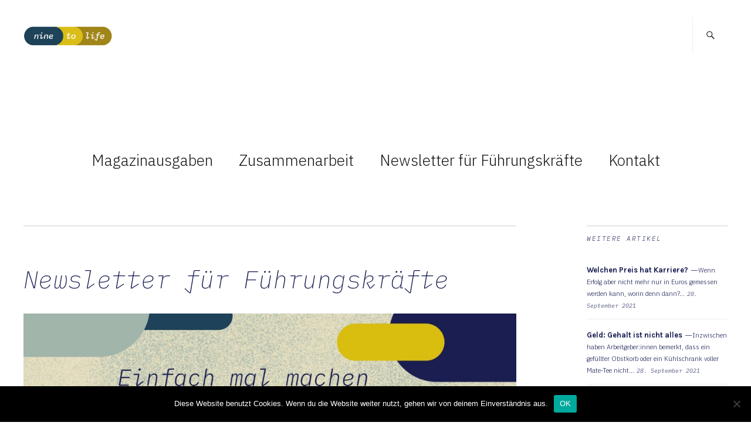

--- FILE ---
content_type: text/html; charset=UTF-8
request_url: https://nine-to-life.de/newsletter/
body_size: 19243
content:
<!DOCTYPE html>
<html lang="de">
<head>
	<meta charset="UTF-8" />
	<meta name="viewport" content="width=device-width,initial-scale=1">
	<link rel="profile" href="http://gmpg.org/xfn/11">
	<link rel="pingback" href="https://nine-to-life.de/xmlrpc.php">
	<!--[if lt IE 9]>
		<script src="https://nine-to-life.de/wp-content/themes/zuki/js/html5.js"></script>
	<![endif]-->
<meta name='robots' content='index, follow, max-image-preview:large, max-snippet:-1, max-video-preview:-1' />

	<!-- This site is optimized with the Yoast SEO plugin v26.8 - https://yoast.com/product/yoast-seo-wordpress/ -->
	<title>Newsletter für Führungskräfte: Neues Arbeiten - nine to life</title>
	<meta name="description" content="Newsletter für Führungskräfte: Wir haben praxisnahe Antworten - und verschicken sie einmal im Monat an alle, die Arbeit neu denken wollen." />
	<link rel="canonical" href="https://nine-to-life.de/newsletter/" />
	<meta property="og:locale" content="de_DE" />
	<meta property="og:type" content="article" />
	<meta property="og:title" content="Newsletter für Führungskräfte: Neues Arbeiten - nine to life" />
	<meta property="og:description" content="Newsletter für Führungskräfte: Wir haben praxisnahe Antworten - und verschicken sie einmal im Monat an alle, die Arbeit neu denken wollen." />
	<meta property="og:url" content="https://nine-to-life.de/newsletter/" />
	<meta property="og:site_name" content="nine to life" />
	<meta property="article:modified_time" content="2026-01-15T11:33:50+00:00" />
	<meta property="og:image" content="https://nine-to-life.de/wp-content/uploads/2020/09/Newsletter.png" />
	<meta property="og:image:width" content="2500" />
	<meta property="og:image:height" content="1306" />
	<meta property="og:image:type" content="image/png" />
	<meta name="twitter:card" content="summary_large_image" />
	<meta name="twitter:label1" content="Geschätzte Lesezeit" />
	<meta name="twitter:data1" content="2 Minuten" />
	<script type="application/ld+json" class="yoast-schema-graph">{"@context":"https://schema.org","@graph":[{"@type":"WebPage","@id":"https://nine-to-life.de/newsletter/","url":"https://nine-to-life.de/newsletter/","name":"Newsletter für Führungskräfte: Neues Arbeiten - nine to life","isPartOf":{"@id":"https://nine-to-life.de/#website"},"primaryImageOfPage":{"@id":"https://nine-to-life.de/newsletter/#primaryimage"},"image":{"@id":"https://nine-to-life.de/newsletter/#primaryimage"},"thumbnailUrl":"https://nine-to-life.de/wp-content/uploads/2020/09/Newsletter.png","datePublished":"2020-08-20T13:08:14+00:00","dateModified":"2026-01-15T11:33:50+00:00","description":"Newsletter für Führungskräfte: Wir haben praxisnahe Antworten - und verschicken sie einmal im Monat an alle, die Arbeit neu denken wollen.","breadcrumb":{"@id":"https://nine-to-life.de/newsletter/#breadcrumb"},"inLanguage":"de","potentialAction":[{"@type":"ReadAction","target":["https://nine-to-life.de/newsletter/"]}]},{"@type":"ImageObject","inLanguage":"de","@id":"https://nine-to-life.de/newsletter/#primaryimage","url":"https://nine-to-life.de/wp-content/uploads/2020/09/Newsletter.png","contentUrl":"https://nine-to-life.de/wp-content/uploads/2020/09/Newsletter.png","width":2500,"height":1306},{"@type":"BreadcrumbList","@id":"https://nine-to-life.de/newsletter/#breadcrumb","itemListElement":[{"@type":"ListItem","position":1,"name":"Startseite","item":"https://nine-to-life.de/"},{"@type":"ListItem","position":2,"name":"Newsletter für Führungskräfte"}]},{"@type":"WebSite","@id":"https://nine-to-life.de/#website","url":"https://nine-to-life.de/","name":"nine to life","description":"Vereinbarkeit im Arbeitsalltag leben","publisher":{"@id":"https://nine-to-life.de/#organization"},"potentialAction":[{"@type":"SearchAction","target":{"@type":"EntryPoint","urlTemplate":"https://nine-to-life.de/?s={search_term_string}"},"query-input":{"@type":"PropertyValueSpecification","valueRequired":true,"valueName":"search_term_string"}}],"inLanguage":"de"},{"@type":"Organization","@id":"https://nine-to-life.de/#organization","name":"nine to life","url":"https://nine-to-life.de/","logo":{"@type":"ImageObject","inLanguage":"de","@id":"https://nine-to-life.de/#/schema/logo/image/","url":"https://nine-to-life.de/wp-content/uploads/2020/07/NinetoLife_Logo_Quadrat_Hintergrund-scaled.jpg","contentUrl":"https://nine-to-life.de/wp-content/uploads/2020/07/NinetoLife_Logo_Quadrat_Hintergrund-scaled.jpg","width":2560,"height":2560,"caption":"nine to life"},"image":{"@id":"https://nine-to-life.de/#/schema/logo/image/"}}]}</script>
	<!-- / Yoast SEO plugin. -->


<link rel='dns-prefetch' href='//stats.wp.com' />
<link rel='dns-prefetch' href='//fonts.googleapis.com' />
<link rel='preconnect' href='//c0.wp.com' />
<link rel="alternate" type="application/rss+xml" title="nine to life &raquo; Feed" href="https://nine-to-life.de/feed/" />
<link rel="alternate" type="application/rss+xml" title="nine to life &raquo; Kommentar-Feed" href="https://nine-to-life.de/comments/feed/" />
<link rel="alternate" title="oEmbed (JSON)" type="application/json+oembed" href="https://nine-to-life.de/wp-json/oembed/1.0/embed?url=https%3A%2F%2Fnine-to-life.de%2Fnewsletter%2F" />
<link rel="alternate" title="oEmbed (XML)" type="text/xml+oembed" href="https://nine-to-life.de/wp-json/oembed/1.0/embed?url=https%3A%2F%2Fnine-to-life.de%2Fnewsletter%2F&#038;format=xml" />
		<!-- This site uses the Google Analytics by ExactMetrics plugin v8.11.1 - Using Analytics tracking - https://www.exactmetrics.com/ -->
		<!-- Note: ExactMetrics is not currently configured on this site. The site owner needs to authenticate with Google Analytics in the ExactMetrics settings panel. -->
					<!-- No tracking code set -->
				<!-- / Google Analytics by ExactMetrics -->
		<style id='wp-img-auto-sizes-contain-inline-css' type='text/css'>
img:is([sizes=auto i],[sizes^="auto," i]){contain-intrinsic-size:3000px 1500px}
/*# sourceURL=wp-img-auto-sizes-contain-inline-css */
</style>
<link rel='stylesheet' id='sbi_styles-css' href='https://nine-to-life.de/wp-content/plugins/instagram-feed/css/sbi-styles.min.css?ver=6.10.0' type='text/css' media='all' />
<style id='wp-emoji-styles-inline-css' type='text/css'>

	img.wp-smiley, img.emoji {
		display: inline !important;
		border: none !important;
		box-shadow: none !important;
		height: 1em !important;
		width: 1em !important;
		margin: 0 0.07em !important;
		vertical-align: -0.1em !important;
		background: none !important;
		padding: 0 !important;
	}
/*# sourceURL=wp-emoji-styles-inline-css */
</style>
<style id='wp-block-library-inline-css' type='text/css'>
:root{--wp-block-synced-color:#7a00df;--wp-block-synced-color--rgb:122,0,223;--wp-bound-block-color:var(--wp-block-synced-color);--wp-editor-canvas-background:#ddd;--wp-admin-theme-color:#007cba;--wp-admin-theme-color--rgb:0,124,186;--wp-admin-theme-color-darker-10:#006ba1;--wp-admin-theme-color-darker-10--rgb:0,107,160.5;--wp-admin-theme-color-darker-20:#005a87;--wp-admin-theme-color-darker-20--rgb:0,90,135;--wp-admin-border-width-focus:2px}@media (min-resolution:192dpi){:root{--wp-admin-border-width-focus:1.5px}}.wp-element-button{cursor:pointer}:root .has-very-light-gray-background-color{background-color:#eee}:root .has-very-dark-gray-background-color{background-color:#313131}:root .has-very-light-gray-color{color:#eee}:root .has-very-dark-gray-color{color:#313131}:root .has-vivid-green-cyan-to-vivid-cyan-blue-gradient-background{background:linear-gradient(135deg,#00d084,#0693e3)}:root .has-purple-crush-gradient-background{background:linear-gradient(135deg,#34e2e4,#4721fb 50%,#ab1dfe)}:root .has-hazy-dawn-gradient-background{background:linear-gradient(135deg,#faaca8,#dad0ec)}:root .has-subdued-olive-gradient-background{background:linear-gradient(135deg,#fafae1,#67a671)}:root .has-atomic-cream-gradient-background{background:linear-gradient(135deg,#fdd79a,#004a59)}:root .has-nightshade-gradient-background{background:linear-gradient(135deg,#330968,#31cdcf)}:root .has-midnight-gradient-background{background:linear-gradient(135deg,#020381,#2874fc)}:root{--wp--preset--font-size--normal:16px;--wp--preset--font-size--huge:42px}.has-regular-font-size{font-size:1em}.has-larger-font-size{font-size:2.625em}.has-normal-font-size{font-size:var(--wp--preset--font-size--normal)}.has-huge-font-size{font-size:var(--wp--preset--font-size--huge)}.has-text-align-center{text-align:center}.has-text-align-left{text-align:left}.has-text-align-right{text-align:right}.has-fit-text{white-space:nowrap!important}#end-resizable-editor-section{display:none}.aligncenter{clear:both}.items-justified-left{justify-content:flex-start}.items-justified-center{justify-content:center}.items-justified-right{justify-content:flex-end}.items-justified-space-between{justify-content:space-between}.screen-reader-text{border:0;clip-path:inset(50%);height:1px;margin:-1px;overflow:hidden;padding:0;position:absolute;width:1px;word-wrap:normal!important}.screen-reader-text:focus{background-color:#ddd;clip-path:none;color:#444;display:block;font-size:1em;height:auto;left:5px;line-height:normal;padding:15px 23px 14px;text-decoration:none;top:5px;width:auto;z-index:100000}html :where(.has-border-color){border-style:solid}html :where([style*=border-top-color]){border-top-style:solid}html :where([style*=border-right-color]){border-right-style:solid}html :where([style*=border-bottom-color]){border-bottom-style:solid}html :where([style*=border-left-color]){border-left-style:solid}html :where([style*=border-width]){border-style:solid}html :where([style*=border-top-width]){border-top-style:solid}html :where([style*=border-right-width]){border-right-style:solid}html :where([style*=border-bottom-width]){border-bottom-style:solid}html :where([style*=border-left-width]){border-left-style:solid}html :where(img[class*=wp-image-]){height:auto;max-width:100%}:where(figure){margin:0 0 1em}html :where(.is-position-sticky){--wp-admin--admin-bar--position-offset:var(--wp-admin--admin-bar--height,0px)}@media screen and (max-width:600px){html :where(.is-position-sticky){--wp-admin--admin-bar--position-offset:0px}}

/*# sourceURL=wp-block-library-inline-css */
</style><style id='wp-block-heading-inline-css' type='text/css'>
h1:where(.wp-block-heading).has-background,h2:where(.wp-block-heading).has-background,h3:where(.wp-block-heading).has-background,h4:where(.wp-block-heading).has-background,h5:where(.wp-block-heading).has-background,h6:where(.wp-block-heading).has-background{padding:1.25em 2.375em}h1.has-text-align-left[style*=writing-mode]:where([style*=vertical-lr]),h1.has-text-align-right[style*=writing-mode]:where([style*=vertical-rl]),h2.has-text-align-left[style*=writing-mode]:where([style*=vertical-lr]),h2.has-text-align-right[style*=writing-mode]:where([style*=vertical-rl]),h3.has-text-align-left[style*=writing-mode]:where([style*=vertical-lr]),h3.has-text-align-right[style*=writing-mode]:where([style*=vertical-rl]),h4.has-text-align-left[style*=writing-mode]:where([style*=vertical-lr]),h4.has-text-align-right[style*=writing-mode]:where([style*=vertical-rl]),h5.has-text-align-left[style*=writing-mode]:where([style*=vertical-lr]),h5.has-text-align-right[style*=writing-mode]:where([style*=vertical-rl]),h6.has-text-align-left[style*=writing-mode]:where([style*=vertical-lr]),h6.has-text-align-right[style*=writing-mode]:where([style*=vertical-rl]){rotate:180deg}
/*# sourceURL=https://c0.wp.com/c/6.9/wp-includes/blocks/heading/style.min.css */
</style>
<style id='wp-block-image-inline-css' type='text/css'>
.wp-block-image>a,.wp-block-image>figure>a{display:inline-block}.wp-block-image img{box-sizing:border-box;height:auto;max-width:100%;vertical-align:bottom}@media not (prefers-reduced-motion){.wp-block-image img.hide{visibility:hidden}.wp-block-image img.show{animation:show-content-image .4s}}.wp-block-image[style*=border-radius] img,.wp-block-image[style*=border-radius]>a{border-radius:inherit}.wp-block-image.has-custom-border img{box-sizing:border-box}.wp-block-image.aligncenter{text-align:center}.wp-block-image.alignfull>a,.wp-block-image.alignwide>a{width:100%}.wp-block-image.alignfull img,.wp-block-image.alignwide img{height:auto;width:100%}.wp-block-image .aligncenter,.wp-block-image .alignleft,.wp-block-image .alignright,.wp-block-image.aligncenter,.wp-block-image.alignleft,.wp-block-image.alignright{display:table}.wp-block-image .aligncenter>figcaption,.wp-block-image .alignleft>figcaption,.wp-block-image .alignright>figcaption,.wp-block-image.aligncenter>figcaption,.wp-block-image.alignleft>figcaption,.wp-block-image.alignright>figcaption{caption-side:bottom;display:table-caption}.wp-block-image .alignleft{float:left;margin:.5em 1em .5em 0}.wp-block-image .alignright{float:right;margin:.5em 0 .5em 1em}.wp-block-image .aligncenter{margin-left:auto;margin-right:auto}.wp-block-image :where(figcaption){margin-bottom:1em;margin-top:.5em}.wp-block-image.is-style-circle-mask img{border-radius:9999px}@supports ((-webkit-mask-image:none) or (mask-image:none)) or (-webkit-mask-image:none){.wp-block-image.is-style-circle-mask img{border-radius:0;-webkit-mask-image:url('data:image/svg+xml;utf8,<svg viewBox="0 0 100 100" xmlns="http://www.w3.org/2000/svg"><circle cx="50" cy="50" r="50"/></svg>');mask-image:url('data:image/svg+xml;utf8,<svg viewBox="0 0 100 100" xmlns="http://www.w3.org/2000/svg"><circle cx="50" cy="50" r="50"/></svg>');mask-mode:alpha;-webkit-mask-position:center;mask-position:center;-webkit-mask-repeat:no-repeat;mask-repeat:no-repeat;-webkit-mask-size:contain;mask-size:contain}}:root :where(.wp-block-image.is-style-rounded img,.wp-block-image .is-style-rounded img){border-radius:9999px}.wp-block-image figure{margin:0}.wp-lightbox-container{display:flex;flex-direction:column;position:relative}.wp-lightbox-container img{cursor:zoom-in}.wp-lightbox-container img:hover+button{opacity:1}.wp-lightbox-container button{align-items:center;backdrop-filter:blur(16px) saturate(180%);background-color:#5a5a5a40;border:none;border-radius:4px;cursor:zoom-in;display:flex;height:20px;justify-content:center;opacity:0;padding:0;position:absolute;right:16px;text-align:center;top:16px;width:20px;z-index:100}@media not (prefers-reduced-motion){.wp-lightbox-container button{transition:opacity .2s ease}}.wp-lightbox-container button:focus-visible{outline:3px auto #5a5a5a40;outline:3px auto -webkit-focus-ring-color;outline-offset:3px}.wp-lightbox-container button:hover{cursor:pointer;opacity:1}.wp-lightbox-container button:focus{opacity:1}.wp-lightbox-container button:focus,.wp-lightbox-container button:hover,.wp-lightbox-container button:not(:hover):not(:active):not(.has-background){background-color:#5a5a5a40;border:none}.wp-lightbox-overlay{box-sizing:border-box;cursor:zoom-out;height:100vh;left:0;overflow:hidden;position:fixed;top:0;visibility:hidden;width:100%;z-index:100000}.wp-lightbox-overlay .close-button{align-items:center;cursor:pointer;display:flex;justify-content:center;min-height:40px;min-width:40px;padding:0;position:absolute;right:calc(env(safe-area-inset-right) + 16px);top:calc(env(safe-area-inset-top) + 16px);z-index:5000000}.wp-lightbox-overlay .close-button:focus,.wp-lightbox-overlay .close-button:hover,.wp-lightbox-overlay .close-button:not(:hover):not(:active):not(.has-background){background:none;border:none}.wp-lightbox-overlay .lightbox-image-container{height:var(--wp--lightbox-container-height);left:50%;overflow:hidden;position:absolute;top:50%;transform:translate(-50%,-50%);transform-origin:top left;width:var(--wp--lightbox-container-width);z-index:9999999999}.wp-lightbox-overlay .wp-block-image{align-items:center;box-sizing:border-box;display:flex;height:100%;justify-content:center;margin:0;position:relative;transform-origin:0 0;width:100%;z-index:3000000}.wp-lightbox-overlay .wp-block-image img{height:var(--wp--lightbox-image-height);min-height:var(--wp--lightbox-image-height);min-width:var(--wp--lightbox-image-width);width:var(--wp--lightbox-image-width)}.wp-lightbox-overlay .wp-block-image figcaption{display:none}.wp-lightbox-overlay button{background:none;border:none}.wp-lightbox-overlay .scrim{background-color:#fff;height:100%;opacity:.9;position:absolute;width:100%;z-index:2000000}.wp-lightbox-overlay.active{visibility:visible}@media not (prefers-reduced-motion){.wp-lightbox-overlay.active{animation:turn-on-visibility .25s both}.wp-lightbox-overlay.active img{animation:turn-on-visibility .35s both}.wp-lightbox-overlay.show-closing-animation:not(.active){animation:turn-off-visibility .35s both}.wp-lightbox-overlay.show-closing-animation:not(.active) img{animation:turn-off-visibility .25s both}.wp-lightbox-overlay.zoom.active{animation:none;opacity:1;visibility:visible}.wp-lightbox-overlay.zoom.active .lightbox-image-container{animation:lightbox-zoom-in .4s}.wp-lightbox-overlay.zoom.active .lightbox-image-container img{animation:none}.wp-lightbox-overlay.zoom.active .scrim{animation:turn-on-visibility .4s forwards}.wp-lightbox-overlay.zoom.show-closing-animation:not(.active){animation:none}.wp-lightbox-overlay.zoom.show-closing-animation:not(.active) .lightbox-image-container{animation:lightbox-zoom-out .4s}.wp-lightbox-overlay.zoom.show-closing-animation:not(.active) .lightbox-image-container img{animation:none}.wp-lightbox-overlay.zoom.show-closing-animation:not(.active) .scrim{animation:turn-off-visibility .4s forwards}}@keyframes show-content-image{0%{visibility:hidden}99%{visibility:hidden}to{visibility:visible}}@keyframes turn-on-visibility{0%{opacity:0}to{opacity:1}}@keyframes turn-off-visibility{0%{opacity:1;visibility:visible}99%{opacity:0;visibility:visible}to{opacity:0;visibility:hidden}}@keyframes lightbox-zoom-in{0%{transform:translate(calc((-100vw + var(--wp--lightbox-scrollbar-width))/2 + var(--wp--lightbox-initial-left-position)),calc(-50vh + var(--wp--lightbox-initial-top-position))) scale(var(--wp--lightbox-scale))}to{transform:translate(-50%,-50%) scale(1)}}@keyframes lightbox-zoom-out{0%{transform:translate(-50%,-50%) scale(1);visibility:visible}99%{visibility:visible}to{transform:translate(calc((-100vw + var(--wp--lightbox-scrollbar-width))/2 + var(--wp--lightbox-initial-left-position)),calc(-50vh + var(--wp--lightbox-initial-top-position))) scale(var(--wp--lightbox-scale));visibility:hidden}}
/*# sourceURL=https://c0.wp.com/c/6.9/wp-includes/blocks/image/style.min.css */
</style>
<style id='wp-block-image-theme-inline-css' type='text/css'>
:root :where(.wp-block-image figcaption){color:#555;font-size:13px;text-align:center}.is-dark-theme :root :where(.wp-block-image figcaption){color:#ffffffa6}.wp-block-image{margin:0 0 1em}
/*# sourceURL=https://c0.wp.com/c/6.9/wp-includes/blocks/image/theme.min.css */
</style>
<style id='wp-block-paragraph-inline-css' type='text/css'>
.is-small-text{font-size:.875em}.is-regular-text{font-size:1em}.is-large-text{font-size:2.25em}.is-larger-text{font-size:3em}.has-drop-cap:not(:focus):first-letter{float:left;font-size:8.4em;font-style:normal;font-weight:100;line-height:.68;margin:.05em .1em 0 0;text-transform:uppercase}body.rtl .has-drop-cap:not(:focus):first-letter{float:none;margin-left:.1em}p.has-drop-cap.has-background{overflow:hidden}:root :where(p.has-background){padding:1.25em 2.375em}:where(p.has-text-color:not(.has-link-color)) a{color:inherit}p.has-text-align-left[style*="writing-mode:vertical-lr"],p.has-text-align-right[style*="writing-mode:vertical-rl"]{rotate:180deg}
/*# sourceURL=https://c0.wp.com/c/6.9/wp-includes/blocks/paragraph/style.min.css */
</style>
<style id='wp-block-separator-inline-css' type='text/css'>
@charset "UTF-8";.wp-block-separator{border:none;border-top:2px solid}:root :where(.wp-block-separator.is-style-dots){height:auto;line-height:1;text-align:center}:root :where(.wp-block-separator.is-style-dots):before{color:currentColor;content:"···";font-family:serif;font-size:1.5em;letter-spacing:2em;padding-left:2em}.wp-block-separator.is-style-dots{background:none!important;border:none!important}
/*# sourceURL=https://c0.wp.com/c/6.9/wp-includes/blocks/separator/style.min.css */
</style>
<style id='wp-block-separator-theme-inline-css' type='text/css'>
.wp-block-separator.has-css-opacity{opacity:.4}.wp-block-separator{border:none;border-bottom:2px solid;margin-left:auto;margin-right:auto}.wp-block-separator.has-alpha-channel-opacity{opacity:1}.wp-block-separator:not(.is-style-wide):not(.is-style-dots){width:100px}.wp-block-separator.has-background:not(.is-style-dots){border-bottom:none;height:1px}.wp-block-separator.has-background:not(.is-style-wide):not(.is-style-dots){height:2px}
/*# sourceURL=https://c0.wp.com/c/6.9/wp-includes/blocks/separator/theme.min.css */
</style>
<style id='global-styles-inline-css' type='text/css'>
:root{--wp--preset--aspect-ratio--square: 1;--wp--preset--aspect-ratio--4-3: 4/3;--wp--preset--aspect-ratio--3-4: 3/4;--wp--preset--aspect-ratio--3-2: 3/2;--wp--preset--aspect-ratio--2-3: 2/3;--wp--preset--aspect-ratio--16-9: 16/9;--wp--preset--aspect-ratio--9-16: 9/16;--wp--preset--color--black: #000000;--wp--preset--color--cyan-bluish-gray: #abb8c3;--wp--preset--color--white: #ffffff;--wp--preset--color--pale-pink: #f78da7;--wp--preset--color--vivid-red: #cf2e2e;--wp--preset--color--luminous-vivid-orange: #ff6900;--wp--preset--color--luminous-vivid-amber: #fcb900;--wp--preset--color--light-green-cyan: #7bdcb5;--wp--preset--color--vivid-green-cyan: #00d084;--wp--preset--color--pale-cyan-blue: #8ed1fc;--wp--preset--color--vivid-cyan-blue: #0693e3;--wp--preset--color--vivid-purple: #9b51e0;--wp--preset--gradient--vivid-cyan-blue-to-vivid-purple: linear-gradient(135deg,rgb(6,147,227) 0%,rgb(155,81,224) 100%);--wp--preset--gradient--light-green-cyan-to-vivid-green-cyan: linear-gradient(135deg,rgb(122,220,180) 0%,rgb(0,208,130) 100%);--wp--preset--gradient--luminous-vivid-amber-to-luminous-vivid-orange: linear-gradient(135deg,rgb(252,185,0) 0%,rgb(255,105,0) 100%);--wp--preset--gradient--luminous-vivid-orange-to-vivid-red: linear-gradient(135deg,rgb(255,105,0) 0%,rgb(207,46,46) 100%);--wp--preset--gradient--very-light-gray-to-cyan-bluish-gray: linear-gradient(135deg,rgb(238,238,238) 0%,rgb(169,184,195) 100%);--wp--preset--gradient--cool-to-warm-spectrum: linear-gradient(135deg,rgb(74,234,220) 0%,rgb(151,120,209) 20%,rgb(207,42,186) 40%,rgb(238,44,130) 60%,rgb(251,105,98) 80%,rgb(254,248,76) 100%);--wp--preset--gradient--blush-light-purple: linear-gradient(135deg,rgb(255,206,236) 0%,rgb(152,150,240) 100%);--wp--preset--gradient--blush-bordeaux: linear-gradient(135deg,rgb(254,205,165) 0%,rgb(254,45,45) 50%,rgb(107,0,62) 100%);--wp--preset--gradient--luminous-dusk: linear-gradient(135deg,rgb(255,203,112) 0%,rgb(199,81,192) 50%,rgb(65,88,208) 100%);--wp--preset--gradient--pale-ocean: linear-gradient(135deg,rgb(255,245,203) 0%,rgb(182,227,212) 50%,rgb(51,167,181) 100%);--wp--preset--gradient--electric-grass: linear-gradient(135deg,rgb(202,248,128) 0%,rgb(113,206,126) 100%);--wp--preset--gradient--midnight: linear-gradient(135deg,rgb(2,3,129) 0%,rgb(40,116,252) 100%);--wp--preset--font-size--small: 13px;--wp--preset--font-size--medium: 20px;--wp--preset--font-size--large: 19px;--wp--preset--font-size--x-large: 42px;--wp--preset--font-size--regular: 15px;--wp--preset--font-size--larger: 24px;--wp--preset--spacing--20: 0.44rem;--wp--preset--spacing--30: 0.67rem;--wp--preset--spacing--40: 1rem;--wp--preset--spacing--50: 1.5rem;--wp--preset--spacing--60: 2.25rem;--wp--preset--spacing--70: 3.38rem;--wp--preset--spacing--80: 5.06rem;--wp--preset--shadow--natural: 6px 6px 9px rgba(0, 0, 0, 0.2);--wp--preset--shadow--deep: 12px 12px 50px rgba(0, 0, 0, 0.4);--wp--preset--shadow--sharp: 6px 6px 0px rgba(0, 0, 0, 0.2);--wp--preset--shadow--outlined: 6px 6px 0px -3px rgb(255, 255, 255), 6px 6px rgb(0, 0, 0);--wp--preset--shadow--crisp: 6px 6px 0px rgb(0, 0, 0);}:where(.is-layout-flex){gap: 0.5em;}:where(.is-layout-grid){gap: 0.5em;}body .is-layout-flex{display: flex;}.is-layout-flex{flex-wrap: wrap;align-items: center;}.is-layout-flex > :is(*, div){margin: 0;}body .is-layout-grid{display: grid;}.is-layout-grid > :is(*, div){margin: 0;}:where(.wp-block-columns.is-layout-flex){gap: 2em;}:where(.wp-block-columns.is-layout-grid){gap: 2em;}:where(.wp-block-post-template.is-layout-flex){gap: 1.25em;}:where(.wp-block-post-template.is-layout-grid){gap: 1.25em;}.has-black-color{color: var(--wp--preset--color--black) !important;}.has-cyan-bluish-gray-color{color: var(--wp--preset--color--cyan-bluish-gray) !important;}.has-white-color{color: var(--wp--preset--color--white) !important;}.has-pale-pink-color{color: var(--wp--preset--color--pale-pink) !important;}.has-vivid-red-color{color: var(--wp--preset--color--vivid-red) !important;}.has-luminous-vivid-orange-color{color: var(--wp--preset--color--luminous-vivid-orange) !important;}.has-luminous-vivid-amber-color{color: var(--wp--preset--color--luminous-vivid-amber) !important;}.has-light-green-cyan-color{color: var(--wp--preset--color--light-green-cyan) !important;}.has-vivid-green-cyan-color{color: var(--wp--preset--color--vivid-green-cyan) !important;}.has-pale-cyan-blue-color{color: var(--wp--preset--color--pale-cyan-blue) !important;}.has-vivid-cyan-blue-color{color: var(--wp--preset--color--vivid-cyan-blue) !important;}.has-vivid-purple-color{color: var(--wp--preset--color--vivid-purple) !important;}.has-black-background-color{background-color: var(--wp--preset--color--black) !important;}.has-cyan-bluish-gray-background-color{background-color: var(--wp--preset--color--cyan-bluish-gray) !important;}.has-white-background-color{background-color: var(--wp--preset--color--white) !important;}.has-pale-pink-background-color{background-color: var(--wp--preset--color--pale-pink) !important;}.has-vivid-red-background-color{background-color: var(--wp--preset--color--vivid-red) !important;}.has-luminous-vivid-orange-background-color{background-color: var(--wp--preset--color--luminous-vivid-orange) !important;}.has-luminous-vivid-amber-background-color{background-color: var(--wp--preset--color--luminous-vivid-amber) !important;}.has-light-green-cyan-background-color{background-color: var(--wp--preset--color--light-green-cyan) !important;}.has-vivid-green-cyan-background-color{background-color: var(--wp--preset--color--vivid-green-cyan) !important;}.has-pale-cyan-blue-background-color{background-color: var(--wp--preset--color--pale-cyan-blue) !important;}.has-vivid-cyan-blue-background-color{background-color: var(--wp--preset--color--vivid-cyan-blue) !important;}.has-vivid-purple-background-color{background-color: var(--wp--preset--color--vivid-purple) !important;}.has-black-border-color{border-color: var(--wp--preset--color--black) !important;}.has-cyan-bluish-gray-border-color{border-color: var(--wp--preset--color--cyan-bluish-gray) !important;}.has-white-border-color{border-color: var(--wp--preset--color--white) !important;}.has-pale-pink-border-color{border-color: var(--wp--preset--color--pale-pink) !important;}.has-vivid-red-border-color{border-color: var(--wp--preset--color--vivid-red) !important;}.has-luminous-vivid-orange-border-color{border-color: var(--wp--preset--color--luminous-vivid-orange) !important;}.has-luminous-vivid-amber-border-color{border-color: var(--wp--preset--color--luminous-vivid-amber) !important;}.has-light-green-cyan-border-color{border-color: var(--wp--preset--color--light-green-cyan) !important;}.has-vivid-green-cyan-border-color{border-color: var(--wp--preset--color--vivid-green-cyan) !important;}.has-pale-cyan-blue-border-color{border-color: var(--wp--preset--color--pale-cyan-blue) !important;}.has-vivid-cyan-blue-border-color{border-color: var(--wp--preset--color--vivid-cyan-blue) !important;}.has-vivid-purple-border-color{border-color: var(--wp--preset--color--vivid-purple) !important;}.has-vivid-cyan-blue-to-vivid-purple-gradient-background{background: var(--wp--preset--gradient--vivid-cyan-blue-to-vivid-purple) !important;}.has-light-green-cyan-to-vivid-green-cyan-gradient-background{background: var(--wp--preset--gradient--light-green-cyan-to-vivid-green-cyan) !important;}.has-luminous-vivid-amber-to-luminous-vivid-orange-gradient-background{background: var(--wp--preset--gradient--luminous-vivid-amber-to-luminous-vivid-orange) !important;}.has-luminous-vivid-orange-to-vivid-red-gradient-background{background: var(--wp--preset--gradient--luminous-vivid-orange-to-vivid-red) !important;}.has-very-light-gray-to-cyan-bluish-gray-gradient-background{background: var(--wp--preset--gradient--very-light-gray-to-cyan-bluish-gray) !important;}.has-cool-to-warm-spectrum-gradient-background{background: var(--wp--preset--gradient--cool-to-warm-spectrum) !important;}.has-blush-light-purple-gradient-background{background: var(--wp--preset--gradient--blush-light-purple) !important;}.has-blush-bordeaux-gradient-background{background: var(--wp--preset--gradient--blush-bordeaux) !important;}.has-luminous-dusk-gradient-background{background: var(--wp--preset--gradient--luminous-dusk) !important;}.has-pale-ocean-gradient-background{background: var(--wp--preset--gradient--pale-ocean) !important;}.has-electric-grass-gradient-background{background: var(--wp--preset--gradient--electric-grass) !important;}.has-midnight-gradient-background{background: var(--wp--preset--gradient--midnight) !important;}.has-small-font-size{font-size: var(--wp--preset--font-size--small) !important;}.has-medium-font-size{font-size: var(--wp--preset--font-size--medium) !important;}.has-large-font-size{font-size: var(--wp--preset--font-size--large) !important;}.has-x-large-font-size{font-size: var(--wp--preset--font-size--x-large) !important;}
/*# sourceURL=global-styles-inline-css */
</style>

<style id='classic-theme-styles-inline-css' type='text/css'>
/*! This file is auto-generated */
.wp-block-button__link{color:#fff;background-color:#32373c;border-radius:9999px;box-shadow:none;text-decoration:none;padding:calc(.667em + 2px) calc(1.333em + 2px);font-size:1.125em}.wp-block-file__button{background:#32373c;color:#fff;text-decoration:none}
/*# sourceURL=/wp-includes/css/classic-themes.min.css */
</style>
<link rel='stylesheet' id='contact-form-7-css' href='https://nine-to-life.de/wp-content/plugins/contact-form-7/includes/css/styles.css?ver=6.1.4' type='text/css' media='all' />
<link rel='stylesheet' id='cookie-notice-front-css' href='https://nine-to-life.de/wp-content/plugins/cookie-notice/css/front.min.css?ver=2.5.11' type='text/css' media='all' />
<link rel='stylesheet' id='ppress-frontend-css' href='https://nine-to-life.de/wp-content/plugins/wp-user-avatar/assets/css/frontend.min.css?ver=4.16.8' type='text/css' media='all' />
<link rel='stylesheet' id='ppress-flatpickr-css' href='https://nine-to-life.de/wp-content/plugins/wp-user-avatar/assets/flatpickr/flatpickr.min.css?ver=4.16.8' type='text/css' media='all' />
<link rel='stylesheet' id='ppress-select2-css' href='https://nine-to-life.de/wp-content/plugins/wp-user-avatar/assets/select2/select2.min.css?ver=6.9' type='text/css' media='all' />
<link rel='stylesheet' id='mc4wp-form-themes-css' href='https://nine-to-life.de/wp-content/plugins/mailchimp-for-wp/assets/css/form-themes.css?ver=4.11.1' type='text/css' media='all' />
<link rel='stylesheet' id='zuki-flex-slider-style-css' href='https://nine-to-life.de/wp-content/themes/zuki/js/flex-slider/flexslider.css?ver=6.9' type='text/css' media='all' />
<link rel='stylesheet' id='zuki-fonts-css' href='//fonts.googleapis.com/css?family=Libre+Baskerville%3A400%2C700%2C400italic%7CKarla%3A400%2C400italic%2C700%2C700italic%26subset%3Dlatin%2Clatin-ext&#038;subset=latin%2Clatin-ext' type='text/css' media='all' />
<link rel='stylesheet' id='genericons-css' href='https://c0.wp.com/p/jetpack/15.4/_inc/genericons/genericons/genericons.css' type='text/css' media='all' />
<link rel='stylesheet' id='zuki-style-css' href='https://nine-to-life.de/wp-content/themes/zuki/style.css?ver=20140630' type='text/css' media='all' />
<link rel='stylesheet' id='wp-linkedin-css' href='https://nine-to-life.de/wp-content/plugins/wp-linkedin/style.css?ver=2.9' type='text/css' media='all' />
<link rel='stylesheet' id='wpgdprc-front-css-css' href='https://nine-to-life.de/wp-content/plugins/wp-gdpr-compliance/Assets/css/front.css?ver=1706561894' type='text/css' media='all' />
<style id='wpgdprc-front-css-inline-css' type='text/css'>
:root{--wp-gdpr--bar--background-color: #000000;--wp-gdpr--bar--color: #ffffff;--wp-gdpr--button--background-color: #000000;--wp-gdpr--button--background-color--darken: #000000;--wp-gdpr--button--color: #ffffff;}
/*# sourceURL=wpgdprc-front-css-inline-css */
</style>
<script type="text/javascript" id="cookie-notice-front-js-before">
/* <![CDATA[ */
var cnArgs = {"ajaxUrl":"https:\/\/nine-to-life.de\/wp-admin\/admin-ajax.php","nonce":"cb29b15293","hideEffect":"fade","position":"bottom","onScroll":false,"onScrollOffset":100,"onClick":false,"cookieName":"cookie_notice_accepted","cookieTime":2592000,"cookieTimeRejected":2592000,"globalCookie":false,"redirection":false,"cache":false,"revokeCookies":false,"revokeCookiesOpt":"automatic"};

//# sourceURL=cookie-notice-front-js-before
/* ]]> */
</script>
<script type="text/javascript" src="https://nine-to-life.de/wp-content/plugins/cookie-notice/js/front.min.js?ver=2.5.11" id="cookie-notice-front-js"></script>
<script type="text/javascript" src="https://c0.wp.com/c/6.9/wp-includes/js/jquery/jquery.min.js" id="jquery-core-js"></script>
<script type="text/javascript" src="https://c0.wp.com/c/6.9/wp-includes/js/jquery/jquery-migrate.min.js" id="jquery-migrate-js"></script>
<script type="text/javascript" src="https://nine-to-life.de/wp-content/plugins/wp-user-avatar/assets/flatpickr/flatpickr.min.js?ver=4.16.8" id="ppress-flatpickr-js"></script>
<script type="text/javascript" src="https://nine-to-life.de/wp-content/plugins/wp-user-avatar/assets/select2/select2.min.js?ver=4.16.8" id="ppress-select2-js"></script>
<script type="text/javascript" src="https://nine-to-life.de/wp-content/themes/zuki/js/jquery.fitvids.js?ver=1.1" id="zuki-fitvids-js"></script>
<script type="text/javascript" src="https://nine-to-life.de/wp-content/themes/zuki/js/flex-slider/jquery.flexslider-min.js?ver=6.9" id="zuki-flex-slider-js"></script>
<script type="text/javascript" src="https://nine-to-life.de/wp-content/themes/zuki/js/functions.js?ver=20140426" id="zuki-script-js"></script>
<script type="text/javascript" id="wpgdprc-front-js-js-extra">
/* <![CDATA[ */
var wpgdprcFront = {"ajaxUrl":"https://nine-to-life.de/wp-admin/admin-ajax.php","ajaxNonce":"3d362a2302","ajaxArg":"security","pluginPrefix":"wpgdprc","blogId":"1","isMultiSite":"","locale":"de_DE","showSignUpModal":"","showFormModal":"","cookieName":"wpgdprc-consent","consentVersion":"","path":"/","prefix":"wpgdprc"};
//# sourceURL=wpgdprc-front-js-js-extra
/* ]]> */
</script>
<script type="text/javascript" src="https://nine-to-life.de/wp-content/plugins/wp-gdpr-compliance/Assets/js/front.min.js?ver=1706561894" id="wpgdprc-front-js-js"></script>
<link rel="https://api.w.org/" href="https://nine-to-life.de/wp-json/" /><link rel="alternate" title="JSON" type="application/json" href="https://nine-to-life.de/wp-json/wp/v2/pages/29" /><link rel="EditURI" type="application/rsd+xml" title="RSD" href="https://nine-to-life.de/xmlrpc.php?rsd" />
<meta name="generator" content="WordPress 6.9" />
<link rel='shortlink' href='https://nine-to-life.de/?p=29' />
	<link rel="preconnect" href="https://fonts.googleapis.com">
	<link rel="preconnect" href="https://fonts.gstatic.com">
	<link href='https://fonts.googleapis.com/css2?display=swap&family=IBM+Plex+Sans:wght@300&family=IBM+Plex+Mono:ital,wght@0,100;0,300;1,200;1,300;1,400;1,500' rel='stylesheet'>	<style>img#wpstats{display:none}</style>
		
        <script type="text/javascript">
            var jQueryMigrateHelperHasSentDowngrade = false;

			window.onerror = function( msg, url, line, col, error ) {
				// Break out early, do not processing if a downgrade reqeust was already sent.
				if ( jQueryMigrateHelperHasSentDowngrade ) {
					return true;
                }

				var xhr = new XMLHttpRequest();
				var nonce = 'b81681a929';
				var jQueryFunctions = [
					'andSelf',
					'browser',
					'live',
					'boxModel',
					'support.boxModel',
					'size',
					'swap',
					'clean',
					'sub',
                ];
				var match_pattern = /\)\.(.+?) is not a function/;
                var erroredFunction = msg.match( match_pattern );

                // If there was no matching functions, do not try to downgrade.
                if ( null === erroredFunction || typeof erroredFunction !== 'object' || typeof erroredFunction[1] === "undefined" || -1 === jQueryFunctions.indexOf( erroredFunction[1] ) ) {
                    return true;
                }

                // Set that we've now attempted a downgrade request.
                jQueryMigrateHelperHasSentDowngrade = true;

				xhr.open( 'POST', 'https://nine-to-life.de/wp-admin/admin-ajax.php' );
				xhr.setRequestHeader( 'Content-Type', 'application/x-www-form-urlencoded' );
				xhr.onload = function () {
					var response,
                        reload = false;

					if ( 200 === xhr.status ) {
                        try {
                        	response = JSON.parse( xhr.response );

                        	reload = response.data.reload;
                        } catch ( e ) {
                        	reload = false;
                        }
                    }

					// Automatically reload the page if a deprecation caused an automatic downgrade, ensure visitors get the best possible experience.
					if ( reload ) {
						location.reload();
                    }
				};

				xhr.send( encodeURI( 'action=jquery-migrate-downgrade-version&_wpnonce=' + nonce ) );

				// Suppress error alerts in older browsers
				return true;
			}
        </script>

			<style type="text/css">
		.widget-area p.summary a,
		.entry-content p a,
		.entry-content li a,
		.page .entry-content p a,
		blockquote cite a,
		.textwidget a,
		#comments .comment-text a,
		.authorbox p.author-description a {color: #9f8419;}
		.widget_zuki_recentposts_color .bg-wrap {background: #ededed;}
		.archive-menu-content {background: ;}
	</style>
			<style type="text/css" id="zuki-header-css">
			#site-title h1,
		#site-title h2.site-description {
			display: none;
		}

		</style>
	<script id="mcjs">!function(c,h,i,m,p){m=c.createElement(h),p=c.getElementsByTagName(h)[0],m.async=1,m.src=i,p.parentNode.insertBefore(m,p)}(document,"script","https://chimpstatic.com/mcjs-connected/js/users/d66ba0fa58c0aa8073c4c74b2/2c822883760d6cad02b218431.js");</script><link rel="icon" href="https://nine-to-life.de/wp-content/uploads/2020/07/cropped-NinetoLife_Logo_Quadrat_Hintergrund-scaled-1-32x32.jpg" sizes="32x32" />
<link rel="icon" href="https://nine-to-life.de/wp-content/uploads/2020/07/cropped-NinetoLife_Logo_Quadrat_Hintergrund-scaled-1-192x192.jpg" sizes="192x192" />
<link rel="apple-touch-icon" href="https://nine-to-life.de/wp-content/uploads/2020/07/cropped-NinetoLife_Logo_Quadrat_Hintergrund-scaled-1-180x180.jpg" />
<meta name="msapplication-TileImage" content="https://nine-to-life.de/wp-content/uploads/2020/07/cropped-NinetoLife_Logo_Quadrat_Hintergrund-scaled-1-270x270.jpg" />
		<style type="text/css" id="wp-custom-css">
			.nonclick > a:hover {
 cursor: default;
}
.menu-social-container li a,
#footer-social-nav ul li a {
	width: 30px;
	height: 30px;
	font-size: 16px;
	font-size: 1rem;
	color: #fff;
	text-align: center;
	background: #171d51;
	-webkit-border-radius: 50%;
		 -moz-border-radius: 50%;
					border-radius: 50%;
}

.widget-area .rp-small-two p.summary a,
.widget-area .rp-color a:hover {
	color: #171d51;
}			</style>
			<style id="egf-frontend-styles" type="text/css">
		p {color: #171d51;font-family: 'IBM Plex Sans', sans-serif;font-size: 19px;font-style: normal;font-weight: 300;line-height: 1;text-decoration: none;text-transform: none;} h1 {color: #171d51;font-family: 'IBM Plex Mono', sans-serif;font-style: normal;font-weight: 100;} h2 {color: #171d51;font-family: 'IBM Plex Mono', sans-serif;font-style: italic;font-weight: 500;} h3 {color: #171d51;font-family: 'IBM Plex Mono', sans-serif;font-style: italic;font-weight: 300;} h4 {color: #171d51;font-family: 'IBM Plex Mono', sans-serif;font-style: italic;font-weight: 300;} h5 {color: #171d51;font-family: 'IBM Plex Mono', sans-serif;font-style: italic;font-weight: 300;} h6 {color: #171d51;font-family: 'IBM Plex Mono', sans-serif;font-style: italic;font-weight: 300;} h2.entry-title {color: #171d51!important;font-family: 'IBM Plex Mono', sans-serif!important;font-style: italic!important;font-weight: 300!important;} .entry-author, .entry-date, .entry-comments, .entry-cats, .social-nav-title {color: #171d51!important;font-family: 'IBM Plex Mono', sans-serif!important;font-size: 10px!important;font-style: italic!important;font-weight: 300!important;} .entry-content blockquote cite, .wp-block-quote p {color: #171d51!important;font-family: 'IBM Plex Mono', sans-serif!important;font-size: 28px!important;font-style: italic!important;font-weight: 400!important;line-height: 1.3!important;text-decoration: none!important;} .entry-content blockquote cite {color: #171d51!important;font-family: 'IBM Plex Sans', sans-serif!important;font-size: 14px!important;font-style: normal!important;font-weight: 300!important;letter-spacing: 1px!important;line-height: 1.1!important;text-decoration: none!important;} .entry-content, .entry-content ul li {color: #171d51!important;font-family: 'IBM Plex Sans', sans-serif!important;font-size: 19px!important;font-style: normal!important;font-weight: 300!important;} h3.author-name {color: #171d51!important;font-family: 'IBM Plex Mono', sans-serif!important;font-style: italic!important;font-weight: 400!important;text-decoration: underline!important;} h1.entry-title {color: #171d51!important;font-family: 'IBM Plex Mono', sans-serif!important;font-style: italic!important;font-weight: 200!important;text-decoration: none!important;text-transform: none!important;} #site-nav {color: #171d51!important;font-family: 'IBM Plex Sans', sans-serif!important;font-style: normal!important;font-weight: 300!important;} .textwidget p {color: #171d51!important;font-family: 'IBM Plex Sans', sans-serif!important;font-size: 13px!important;font-style: normal!important;font-weight: 300!important;line-height: 1.2!important;} .rt-reading-time {color: #171d51!important;font-family: 'IBM Plex Mono', sans-serif!important;font-size: 14px!important;font-style: normal!important;font-weight: 300!important;letter-spacing: 1px!important;line-height: 4!important;text-transform: uppercase!important;} 	</style>
	</head>

<body class="wp-singular page-template-default page page-id-29 wp-theme-zuki cookies-not-set">


	<div id="container">

		<header id="masthead" class="cf" role="banner">

			
			<div id="site-title">
							<div id="site-header">
					<a href="https://nine-to-life.de/" rel="home"><img src="https://nine-to-life.de/wp-content/uploads/2020/08/NTL_Logo_800x200px3.png" width="833" height="208" alt=""></a>
				</div><!-- end #site-header -->
							<h1><a href="https://nine-to-life.de/" title="nine to life">nine to life</a></h1>
							<h2 class="site-description">Vereinbarkeit im Arbeitsalltag leben</h2>
						</div><!-- end #site-title -->

			<a href="#menuopen" id="mobile-menu-toggle"><span>Menü</span></a>

			<div id="mobile-menu-wrap" class="cf">
									<div class="search-box">
						<a href="#" id="search-toggle"><span>Suche</span></a>
						
<form method="get" id="searchform" class="searchform" action="https://nine-to-life.de/" role="search">
	<label for="s" class="screen-reader-text"><span>Suche</span></label>
	<input type="text" class="search-field" name="s" id="s" placeholder="Suche&hellip;" />
	<input type="submit" class="submit" name="submit" id="searchsubmit" value="Suche" />
</form>					</div><!-- end .search-box -->
								<nav id="site-nav" class="cf">
					<ul id="menu-hauptmenue" class="nav-menu"><li id="menu-item-41" class="nonclick menu-item menu-item-type-custom menu-item-object-custom menu-item-has-children menu-item-41"><a href="#">Magazinausgaben</a>
<ul class="sub-menu">
	<li id="menu-item-637" class="menu-item menu-item-type-post_type menu-item-object-post menu-item-637"><a href="https://nine-to-life.de/status-quo/"># 1 Status quo</a></li>
	<li id="menu-item-1032" class="menu-item menu-item-type-post_type menu-item-object-post menu-item-1032"><a href="https://nine-to-life.de/arbeitszeit/">#2 Arbeitszeit</a></li>
	<li id="menu-item-1331" class="menu-item menu-item-type-post_type menu-item-object-post menu-item-1331"><a href="https://nine-to-life.de/gesundheit-arbeit/">#3 Gesundheit</a></li>
	<li id="menu-item-1469" class="menu-item menu-item-type-post_type menu-item-object-post menu-item-1469"><a href="https://nine-to-life.de/distanz-im-job/">#4 Distanz</a></li>
	<li id="menu-item-1658" class="menu-item menu-item-type-post_type menu-item-object-post menu-item-1658"><a href="https://nine-to-life.de/geld/">#5 Geld</a></li>
	<li id="menu-item-249" class="menu-item menu-item-type-post_type menu-item-object-page menu-item-249"><a href="https://nine-to-life.de/?page_id=244">Konzept</a></li>
</ul>
</li>
<li id="menu-item-28" class="menu-item menu-item-type-post_type menu-item-object-page menu-item-28"><a href="https://nine-to-life.de/unser-angebot/">Zusammenarbeit</a></li>
<li id="menu-item-35" class="menu-item menu-item-type-post_type menu-item-object-page current-menu-item page_item page-item-29 current_page_item menu-item-35"><a href="https://nine-to-life.de/newsletter/" aria-current="page">Newsletter für Führungskräfte</a></li>
<li id="menu-item-320" class="menu-item menu-item-type-post_type menu-item-object-page menu-item-320"><a href="https://nine-to-life.de/kontakt/">Kontakt</a></li>
</ul>				</nav><!-- end #site-nav -->
				<a href="#menuclose" id="mobile-menu-close"><span>Menü schiessen</span></a>
			</div><!-- end #mobile-menu-wrap -->

			
		</header><!-- end #masthead -->

<div id="main-wrap">
	<div id="primary" class="site-content cf" role="main">

		
<article id="post-29" class="cf post-29 page type-page status-publish has-post-thumbnail hentry">

	<header class="entry-header">
		<h1 class="entry-title">Newsletter für Führungskräfte</h1>
	</header><!-- end .entry-header -->

	<div class="entry-content cf">
		
<figure class="wp-block-image size-large"><img fetchpriority="high" decoding="async" width="1024" height="256" src="https://nine-to-life.de/wp-content/uploads/2020/09/NTL_Banner_Seiten_2-1024x256.jpg" alt="" class="wp-image-511" srcset="https://nine-to-life.de/wp-content/uploads/2020/09/NTL_Banner_Seiten_2-1024x256.jpg 1024w, https://nine-to-life.de/wp-content/uploads/2020/09/NTL_Banner_Seiten_2-300x75.jpg 300w, https://nine-to-life.de/wp-content/uploads/2020/09/NTL_Banner_Seiten_2-768x192.jpg 768w, https://nine-to-life.de/wp-content/uploads/2020/09/NTL_Banner_Seiten_2-1536x384.jpg 1536w, https://nine-to-life.de/wp-content/uploads/2020/09/NTL_Banner_Seiten_2-2048x512.jpg 2048w" sizes="(max-width: 1024px) 100vw, 1024px" /></figure>



<p class="has-large-font-size"><strong>&#8220;Wie kann ich als Führungskraft in meinem Team große kulturelle Veränderungen mit kleinen konkreten Maßnahmen erreichen?&#8221; Wir haben praxisnahe Antworten &#8211; und verschicken sie einmal im Monat an alle, die Arbeit neu denken wollen.</strong></p>



<p class="has-text-color has-large-font-size" style="color:#9f8419"><strong>Jetzt anmelden!</strong></p>


<script>(function() {
	window.mc4wp = window.mc4wp || {
		listeners: [],
		forms: {
			on: function(evt, cb) {
				window.mc4wp.listeners.push(
					{
						event   : evt,
						callback: cb
					}
				);
			}
		}
	}
})();
</script><!-- Mailchimp for WordPress v4.11.1 - https://wordpress.org/plugins/mailchimp-for-wp/ --><form id="mc4wp-form-1" class="mc4wp-form mc4wp-form-425 mc4wp-form-theme mc4wp-form-theme-light" method="post" data-id="425" data-name="Newsletter in Sidebar" ><div class="mc4wp-form-fields"><p>
	<label>E-Mail-Adresse: 
		<input type="email" name="EMAIL" placeholder="Deine E-Mail Adresse" required />
</label>
</p>

<p>
	<input type="submit" value="Registrieren" />
</p></div><label style="display: none !important;">Wenn du ein Mensch bist, lasse das Feld leer: <input type="text" name="_mc4wp_honeypot" value="" tabindex="-1" autocomplete="off" /></label><input type="hidden" name="_mc4wp_timestamp" value="1769283971" /><input type="hidden" name="_mc4wp_form_id" value="425" /><input type="hidden" name="_mc4wp_form_element_id" value="mc4wp-form-1" /><div class="mc4wp-response"></div></form><!-- / Mailchimp for WordPress Plugin -->



<hr class="wp-block-separator has-css-opacity"/>



<h3 class="wp-block-heading">Um was geht es im Newsletter?</h3>



<p class="has-large-font-size">Kurz und knackig gibt es greifbare Tipps, wie der Alltag und das Miteinander in Teams verschiedene Lebensrealitäten von Mitarbeitenden berücksichtigen können. Eine handfeste Portion Vereinbarkeit &#8211; ganz ohne Kickertisch und Anglizismen.</p>



<h3 class="wp-block-heading">Wie häufig wird der Newsletter verschickt? </h3>



<p class="has-large-font-size">Einmal im Monat.</p>



<h3 class="wp-block-heading">Wie wird der Newsletter verschickt? </h3>



<p class="has-large-font-size">Wir nutzen den Anbieter Mailchimp (hier geht´s zu dessen <a rel="noreferrer noopener" href="https://mailchimp.com/legal/privacy/" target="_blank">Datenschutz-Hinweisen</a>).</p>



<h3 class="wp-block-heading">Kann ich mich auch wieder abmelden? </h3>



<p class="has-large-font-size">Dem Empfang des Newsletters kann jederzeit widersprochen werden (Opt-Out). Am Ende jedes Newsletters findest Du dafür einen Link. Alternativ schreib uns einfach eine Mail.</p>



<p></p>



<h3 class="wp-block-heading">Hier mal ein Einblick in vergangene Ausgaben des Newsletters</h3>



<p></p>



<p class="has-text-color has-large-font-size" style="color:#9f8419"><strong><a href="https://mailchi.mp/cafdf5883889/probiers-mal-im-september-5131262" target="_blank" rel="noreferrer noopener">Februar 2021</a></strong>: Drei Worte, die Du am Arbeitsplatz streichen musst</p>



<p class="has-text-color has-large-font-size" style="color:#9f8419"><strong><a href="https://mailchi.mp/0cc43ec8aecf/probiers-mal-im-september-5063810" target="_blank" rel="noreferrer noopener">Oktober 2020</a></strong>: Drei Maßnahmen für ein gesundes Teams </p>



<p class="has-text-color has-large-font-size" style="color:#9f8419"><a href="https://mailchi.mp/c5559963b93e/probiers-mal-september2020" target="_blank" rel="noreferrer noopener"><strong>September</strong> <strong>2020</strong></a>: Drei Möglichkeiten, wie Du nach dem Urlaub nicht in Mails ertrinkst</p>



<p class="has-text-color has-large-font-size" style="color:#9f8419"></p>
	</div><!-- .entry-content -->

</article><!-- end post-29 -->
	</div><!-- end #primary -->

<div id="blog-sidebar" class="default-sidebar widget-area" role="complementary">
	<aside id="zuki_recentposts_small_two-2" class="widget widget_zuki_recentposts_small_two">
		<div class="widget-title-wrap"><h3 class="widget-title"><span>Weitere Artikel</span></h3></div>


	 		<article class="rp-small-two">
		<p class="summary"><a href="https://nine-to-life.de/maenner-karriere/" rel="bookmark"><span class="entry-title">Welchen Preis hat Karriere?</span>Wenn Erfolg aber nicht mehr nur in Euros gemessen werden kann, worin denn dann?...</a><span class="entry-date">28. September 2021</span></p>
			</article><!--end .rp-small-two -->

	 		<article class="rp-small-two">
		<p class="summary"><a href="https://nine-to-life.de/geld-gehalt-ist-nicht-alles/" rel="bookmark"><span class="entry-title">Geld: Gehalt ist nicht alles</span>Inzwischen haben Arbeitgeber:innen bemerkt, dass ein gefüllter Obstkorb oder ein Kühlschrank voller Mate-Tee nicht...</a><span class="entry-date">28. September 2021</span></p>
			</article><!--end .rp-small-two -->

	 		<article class="rp-small-two">
		<p class="summary"><a href="https://nine-to-life.de/partizipative-gehaltsmodelle-eine-inspiration/" rel="bookmark"><span class="entry-title">Partizipative Gehaltsmodelle- Eine Inspiration</span>Unternehmen, die ihre Gehaltsmodelle modern und partizipativ ausrichten möchten, erhalten hier eine Übersicht an...</a><span class="entry-date">28. September 2021</span></p>
			</article><!--end .rp-small-two -->

	 		<article class="rp-small-two">
		<p class="summary"><a href="https://nine-to-life.de/gehaltsverhandlungen-muss-das-sein/" rel="bookmark"><span class="entry-title">Gehaltsverhandlungen &#8211; muss das sein?</span>Mariele und Sophie tauschen sich über die Frage aus, wie selbstbestimmt arbeite ich, wenn...</a><span class="entry-date">28. September 2021</span></p>
			</article><!--end .rp-small-two -->

	 		<article class="rp-small-two">
		<p class="summary"><a href="https://nine-to-life.de/erste-gehaltsverhandlungen/" rel="bookmark"><span class="entry-title">Erste Gehaltsverhandlungen</span>Gerade zum Berufseinstieg ist das Thema Geld nicht sonderlich greifbar. Aber wie bereite ich...</a><span class="entry-date">28. September 2021</span></p>
			</article><!--end .rp-small-two -->

	 		<article class="rp-small-two">
		<p class="summary"><a href="https://nine-to-life.de/unternehmenspenden/" rel="bookmark"><span class="entry-title">Unternehmenspende: So machen es erlich textil und FEINSCHREIBER</span>Die Unternehmen ehrlich TEXTIL und Feinschreiber spenden aus Überzeugung. Wie sie es genau machen...</a><span class="entry-date">28. September 2021</span></p>
			</article><!--end .rp-small-two -->

	 		<article class="rp-small-two">
		<p class="summary"><a href="https://nine-to-life.de/unternehmensspenden-interne-kommunikation/" rel="bookmark"><span class="entry-title">Unternehmensspenden: Ein Gewinn für beide Seiten</span>Unternehmensspenden können  positiv auf das Betriebsklima wirken - wenn die interne Kommunikation rundherum...</a><span class="entry-date">25. September 2021</span></p>
			</article><!--end .rp-small-two -->

	 

		 </aside></div><!-- end #blog-sidebar -->


<div id="footerwidgets-wrap" class="cf">
			<div id="footer-one" class="default-sidebar widget-area" role="complementary">
			<aside id="text-9" class="widget widget_text"><h3 class="widget-title">Probier´s mal-Newsletter</h3>			<div class="textwidget"><p><a href="https://nine-to-life.de/newsletter/"> <img loading="lazy" decoding="async" class="aligncenter wp-image-531 size-full" src="https://nine-to-life.de/wp-content/uploads/2020/09/NTL_Webmagazin_Newsletter2.png" alt="" width="718" height="460" srcset="https://nine-to-life.de/wp-content/uploads/2020/09/NTL_Webmagazin_Newsletter2.png 718w, https://nine-to-life.de/wp-content/uploads/2020/09/NTL_Webmagazin_Newsletter2-300x192.png 300w" sizes="auto, (max-width: 718px) 100vw, 718px" /></a></p>
</div>
		</aside>		</div><!-- end #footer-one -->
	
	
	
			<div id="footer-four" class="default-sidebar widget-area" role="complementary">
			<aside id="text-3" class="widget widget_text"><h3 class="widget-title">Kontakt</h3>			<div class="textwidget"><p>nine to life by Sandra Lachmann<br />
c/o Casino Futur<br />
Auf den Häfen 6<br />
20329 Bremen</p>
<p>Telefon: 0173-3108050<br />
E-Mail: lachmann klammeräffchen ninetolife.de</p>
<p><a href="https://www.instagram.com/nine.to.life/?hl=de">LinkedIn</a> |<a href="https://www.instagram.com/nine.to.life/?hl=de">Instagram</a></p>
</div>
		</aside>		</div><!-- end #footer-four -->
	
			<div id="footer-five" class="default-sidebar widget-area" role="complementary">
			<aside id="text-8" class="widget widget_text"><h3 class="widget-title">Das Kleingedruckte</h3>			<div class="textwidget"><p><a href="https://nine-to-life.de/datenschutzerklaerung/" target="_blank" rel="noopener">Datenschutzerklärung</a></p>
<p><a href="https://nine-to-life.de/impressum/">Impressum</a></p>
<p><strong>Design:</strong> <a href="https://nadinebieg.de/" target="_blank" rel="noopener">Nadine Bieg</a></p>
<p>&nbsp;</p>
</div>
		</aside>		</div><!-- end #footer-five -->
	</div><!-- end #footerwidgets-wrap -->
<footer id="colophon" class="site-footer cf">
			<p class="site-description">Vereinbarkeit im Arbeitsalltag leben</p>
	
			<div id="footer-social-nav">
							<h3 class="social-nav-title">Mehr von nine to life</h3>
						<ul id="menu-social" class="menu"><li id="menu-item-630" class="menu-item menu-item-type-custom menu-item-object-custom menu-item-630"><a href="mailto:lachmann@ninetolife.de">E-mail</a></li>
<li id="menu-item-631" class="menu-item menu-item-type-custom menu-item-object-custom current-menu-item menu-item-631"><a href="https://nine-to-life.de/newsletter/" aria-current="page">Newsletter</a></li>
<li id="menu-item-180" class="menu-item menu-item-type-custom menu-item-object-custom menu-item-180"><a href="https://www.linkedin.com/company/nine-to-life/">LinkedIn</a></li>
<li id="menu-item-179" class="menu-item menu-item-type-custom menu-item-object-custom menu-item-179"><a href="https://www.instagram.com/nine.to.life/">Instagram</a></li>
</ul>		</div><!-- end #footer-social -->
	
	<div id="site-info">
		<ul class="credit" role="contentinfo">
							<li>2021</li>
					</ul><!-- end .credit -->
	</div><!-- end #site-info -->

</footer><!-- end #colophon -->
</div><!-- end #main-wrap -->

</div><!-- end #container -->

<script type="speculationrules">
{"prefetch":[{"source":"document","where":{"and":[{"href_matches":"/*"},{"not":{"href_matches":["/wp-*.php","/wp-admin/*","/wp-content/uploads/*","/wp-content/*","/wp-content/plugins/*","/wp-content/themes/zuki/*","/*\\?(.+)"]}},{"not":{"selector_matches":"a[rel~=\"nofollow\"]"}},{"not":{"selector_matches":".no-prefetch, .no-prefetch a"}}]},"eagerness":"conservative"}]}
</script>
<script>(function() {function maybePrefixUrlField () {
  const value = this.value.trim()
  if (value !== '' && value.indexOf('http') !== 0) {
    this.value = 'http://' + value
  }
}

const urlFields = document.querySelectorAll('.mc4wp-form input[type="url"]')
for (let j = 0; j < urlFields.length; j++) {
  urlFields[j].addEventListener('blur', maybePrefixUrlField)
}
})();</script><!-- Instagram Feed JS -->
<script type="text/javascript">
var sbiajaxurl = "https://nine-to-life.de/wp-admin/admin-ajax.php";
</script>
<script type="text/javascript" src="https://c0.wp.com/c/6.9/wp-includes/js/dist/hooks.min.js" id="wp-hooks-js"></script>
<script type="text/javascript" src="https://c0.wp.com/c/6.9/wp-includes/js/dist/i18n.min.js" id="wp-i18n-js"></script>
<script type="text/javascript" id="wp-i18n-js-after">
/* <![CDATA[ */
wp.i18n.setLocaleData( { 'text direction\u0004ltr': [ 'ltr' ] } );
//# sourceURL=wp-i18n-js-after
/* ]]> */
</script>
<script type="text/javascript" src="https://nine-to-life.de/wp-content/plugins/contact-form-7/includes/swv/js/index.js?ver=6.1.4" id="swv-js"></script>
<script type="text/javascript" id="contact-form-7-js-translations">
/* <![CDATA[ */
( function( domain, translations ) {
	var localeData = translations.locale_data[ domain ] || translations.locale_data.messages;
	localeData[""].domain = domain;
	wp.i18n.setLocaleData( localeData, domain );
} )( "contact-form-7", {"translation-revision-date":"2025-10-26 03:28:49+0000","generator":"GlotPress\/4.0.3","domain":"messages","locale_data":{"messages":{"":{"domain":"messages","plural-forms":"nplurals=2; plural=n != 1;","lang":"de"},"This contact form is placed in the wrong place.":["Dieses Kontaktformular wurde an der falschen Stelle platziert."],"Error:":["Fehler:"]}},"comment":{"reference":"includes\/js\/index.js"}} );
//# sourceURL=contact-form-7-js-translations
/* ]]> */
</script>
<script type="text/javascript" id="contact-form-7-js-before">
/* <![CDATA[ */
var wpcf7 = {
    "api": {
        "root": "https:\/\/nine-to-life.de\/wp-json\/",
        "namespace": "contact-form-7\/v1"
    }
};
//# sourceURL=contact-form-7-js-before
/* ]]> */
</script>
<script type="text/javascript" src="https://nine-to-life.de/wp-content/plugins/contact-form-7/includes/js/index.js?ver=6.1.4" id="contact-form-7-js"></script>
<script type="text/javascript" id="ppress-frontend-script-js-extra">
/* <![CDATA[ */
var pp_ajax_form = {"ajaxurl":"https://nine-to-life.de/wp-admin/admin-ajax.php","confirm_delete":"Are you sure?","deleting_text":"Deleting...","deleting_error":"An error occurred. Please try again.","nonce":"baf4abe9f7","disable_ajax_form":"false","is_checkout":"0","is_checkout_tax_enabled":"0","is_checkout_autoscroll_enabled":"true"};
//# sourceURL=ppress-frontend-script-js-extra
/* ]]> */
</script>
<script type="text/javascript" src="https://nine-to-life.de/wp-content/plugins/wp-user-avatar/assets/js/frontend.min.js?ver=4.16.8" id="ppress-frontend-script-js"></script>
<script type="text/javascript" id="jetpack-stats-js-before">
/* <![CDATA[ */
_stq = window._stq || [];
_stq.push([ "view", {"v":"ext","blog":"180516179","post":"29","tz":"0","srv":"nine-to-life.de","j":"1:15.4"} ]);
_stq.push([ "clickTrackerInit", "180516179", "29" ]);
//# sourceURL=jetpack-stats-js-before
/* ]]> */
</script>
<script type="text/javascript" src="https://stats.wp.com/e-202604.js" id="jetpack-stats-js" defer="defer" data-wp-strategy="defer"></script>
<script type="text/javascript" defer src="https://nine-to-life.de/wp-content/plugins/mailchimp-for-wp/assets/js/forms.js?ver=4.11.1" id="mc4wp-forms-api-js"></script>
<script id="wp-emoji-settings" type="application/json">
{"baseUrl":"https://s.w.org/images/core/emoji/17.0.2/72x72/","ext":".png","svgUrl":"https://s.w.org/images/core/emoji/17.0.2/svg/","svgExt":".svg","source":{"concatemoji":"https://nine-to-life.de/wp-includes/js/wp-emoji-release.min.js?ver=6.9"}}
</script>
<script type="module">
/* <![CDATA[ */
/*! This file is auto-generated */
const a=JSON.parse(document.getElementById("wp-emoji-settings").textContent),o=(window._wpemojiSettings=a,"wpEmojiSettingsSupports"),s=["flag","emoji"];function i(e){try{var t={supportTests:e,timestamp:(new Date).valueOf()};sessionStorage.setItem(o,JSON.stringify(t))}catch(e){}}function c(e,t,n){e.clearRect(0,0,e.canvas.width,e.canvas.height),e.fillText(t,0,0);t=new Uint32Array(e.getImageData(0,0,e.canvas.width,e.canvas.height).data);e.clearRect(0,0,e.canvas.width,e.canvas.height),e.fillText(n,0,0);const a=new Uint32Array(e.getImageData(0,0,e.canvas.width,e.canvas.height).data);return t.every((e,t)=>e===a[t])}function p(e,t){e.clearRect(0,0,e.canvas.width,e.canvas.height),e.fillText(t,0,0);var n=e.getImageData(16,16,1,1);for(let e=0;e<n.data.length;e++)if(0!==n.data[e])return!1;return!0}function u(e,t,n,a){switch(t){case"flag":return n(e,"\ud83c\udff3\ufe0f\u200d\u26a7\ufe0f","\ud83c\udff3\ufe0f\u200b\u26a7\ufe0f")?!1:!n(e,"\ud83c\udde8\ud83c\uddf6","\ud83c\udde8\u200b\ud83c\uddf6")&&!n(e,"\ud83c\udff4\udb40\udc67\udb40\udc62\udb40\udc65\udb40\udc6e\udb40\udc67\udb40\udc7f","\ud83c\udff4\u200b\udb40\udc67\u200b\udb40\udc62\u200b\udb40\udc65\u200b\udb40\udc6e\u200b\udb40\udc67\u200b\udb40\udc7f");case"emoji":return!a(e,"\ud83e\u1fac8")}return!1}function f(e,t,n,a){let r;const o=(r="undefined"!=typeof WorkerGlobalScope&&self instanceof WorkerGlobalScope?new OffscreenCanvas(300,150):document.createElement("canvas")).getContext("2d",{willReadFrequently:!0}),s=(o.textBaseline="top",o.font="600 32px Arial",{});return e.forEach(e=>{s[e]=t(o,e,n,a)}),s}function r(e){var t=document.createElement("script");t.src=e,t.defer=!0,document.head.appendChild(t)}a.supports={everything:!0,everythingExceptFlag:!0},new Promise(t=>{let n=function(){try{var e=JSON.parse(sessionStorage.getItem(o));if("object"==typeof e&&"number"==typeof e.timestamp&&(new Date).valueOf()<e.timestamp+604800&&"object"==typeof e.supportTests)return e.supportTests}catch(e){}return null}();if(!n){if("undefined"!=typeof Worker&&"undefined"!=typeof OffscreenCanvas&&"undefined"!=typeof URL&&URL.createObjectURL&&"undefined"!=typeof Blob)try{var e="postMessage("+f.toString()+"("+[JSON.stringify(s),u.toString(),c.toString(),p.toString()].join(",")+"));",a=new Blob([e],{type:"text/javascript"});const r=new Worker(URL.createObjectURL(a),{name:"wpTestEmojiSupports"});return void(r.onmessage=e=>{i(n=e.data),r.terminate(),t(n)})}catch(e){}i(n=f(s,u,c,p))}t(n)}).then(e=>{for(const n in e)a.supports[n]=e[n],a.supports.everything=a.supports.everything&&a.supports[n],"flag"!==n&&(a.supports.everythingExceptFlag=a.supports.everythingExceptFlag&&a.supports[n]);var t;a.supports.everythingExceptFlag=a.supports.everythingExceptFlag&&!a.supports.flag,a.supports.everything||((t=a.source||{}).concatemoji?r(t.concatemoji):t.wpemoji&&t.twemoji&&(r(t.twemoji),r(t.wpemoji)))});
//# sourceURL=https://nine-to-life.de/wp-includes/js/wp-emoji-loader.min.js
/* ]]> */
</script>
    <style>
            </style>

    <script>
        document.addEventListener("DOMContentLoaded", function(event) {
                    });
    </script>


    
    <style>
            </style>


    <script>
        var accordions_active = null;
        var accordions_tabs_active = null;
    </script>


    



		<!-- Cookie Notice plugin v2.5.11 by Hu-manity.co https://hu-manity.co/ -->
		<div id="cookie-notice" role="dialog" class="cookie-notice-hidden cookie-revoke-hidden cn-position-bottom" aria-label="Cookie Notice" style="background-color: rgba(0,0,0,1);"><div class="cookie-notice-container" style="color: #fff"><span id="cn-notice-text" class="cn-text-container">Diese Website benutzt Cookies. Wenn du die Website weiter nutzt, gehen wir von deinem Einverständnis aus.</span><span id="cn-notice-buttons" class="cn-buttons-container"><button id="cn-accept-cookie" data-cookie-set="accept" class="cn-set-cookie cn-button" aria-label="OK" style="background-color: #00a99d">OK</button></span><button type="button" id="cn-close-notice" data-cookie-set="accept" class="cn-close-icon" aria-label="Nein"></button></div>
			
		</div>
		<!-- / Cookie Notice plugin -->
</body>
</html>
